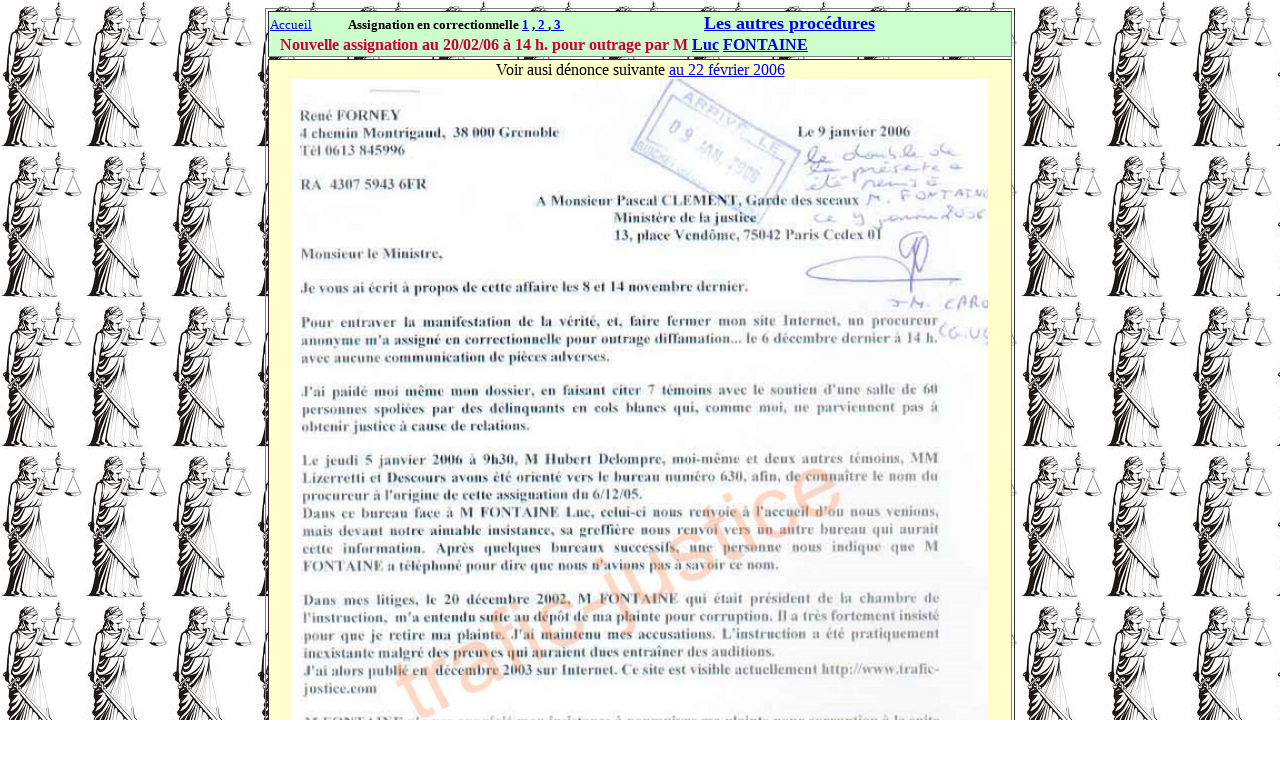

--- FILE ---
content_type: text/html
request_url: https://trafic-justice.com/requins/clementfontaine.htm
body_size: 2621
content:
<html>
<head>
<title>MINISTRE DE LA JUSTICE SOUMISSION TOTALE - Le juge FONTAINE Luc devenu vice procureur refuse de donner le nom du procureur auteur de l'assignation pour le 6/12/05 en lien avec la corruption judiciaire grenobloise concernant le commissaire r&eacute;voqu&eacute;CWIKOWSKI</title>
<meta http-equiv="Content-Type" content="text/html; charset=iso-8859-1">
</head>
<body bgcolor="#FFFFFF" background="../sitenet0/image/mariannejustice.jpg" text="#000000"> 
<table width="750" border="1" align="center">
  <tr> 
    <td nowrap bgcolor="#CCFFCC"> 
      <p><font size="4"><a href="../index.html"><font size="2">Accueil</font></a><font size="2"> 
        &nbsp; &nbsp;&nbsp; &nbsp; &nbsp; &nbsp; <strong>Assignation en correctionnelle 
        <a href="assigna1.htm">1</a> ,<a href="assigna2.htm"> 2 </a>,<a href="assigna3.htm"> 
        3 </a></strong><font size="4">&nbsp;&nbsp;&nbsp;&nbsp;&nbsp;&nbsp;&nbsp;&nbsp;&nbsp;&nbsp;&nbsp;&nbsp;&nbsp;&nbsp;&nbsp;&nbsp;&nbsp;&nbsp;&nbsp;&nbsp;&nbsp;<strong> </strong>&nbsp;&nbsp;&nbsp;&nbsp;&nbsp;&nbsp;<strong><a href="../procedures.htm">Les autres proc&eacute;dures</a> </strong><br>
        &nbsp; </font></font><font color="#CC0033"><b><font size="3">Nouvelle 
    assignation au 20/02/06 &agrave; 14 h. pour outrage par M <a href="../photos/fontaine/fontaineh.htm">Luc</a> <a href="https://www.victime-ripou.net/appelcwik/conclu19septp11.htm">FONTAINE</a></font></b></font></font></p></td> 
  </tr> 
  <tr> 
    <td bgcolor="#FFFFCC"> 
      <p align="center">Voir ausi d&eacute;nonce suivante <a href="clementfontaine2.htm">au 22 f&eacute;vrier 2006</a><br>
        <img src="clementfontaine.jpg" width="696" height="1112"><br>
      </p>
      <p align="left">Ren&eacute; FORNEY<br>
        4 chemin Montrigaud, 38 000 Grenoble &nbsp; &nbsp; &nbsp; &nbsp; &nbsp; 
        &nbsp; &nbsp; &nbsp; &nbsp; &nbsp; &nbsp; &nbsp; &nbsp; &nbsp;Le 9 janvier 
        2006<br>
        T&eacute;l 0613 845996<br>
        RA 4307 5943 6FR</p>
      <blockquote> 
        <blockquote> 
          <blockquote> 
            <blockquote> 
              <p>A Monsieur Pascal CLEMENT, Garde des sceaux<br>
                Minist&egrave;re de la justice<br>
                13, place Vend&ocirc;me, 75042 Paris Cedex 01</p>
            </blockquote>
          </blockquote>
        </blockquote>
      </blockquote>
      <p>Monsieur le Ministre,</p>
      <p>Je vous ai &eacute;crit &agrave; propos de cette affaire les 8 et 14 
        novembre dernier.</p>
      <p>Pour entraver la manifestation de la v&eacute;rit&eacute;, et, faire 
        fermer mon site Internet, un <a href="../sitenet0/UFC/procsousinfluence.htm">procureur</a> anonyme m'a assign&eacute; en correctionnelle 
        pour outrage diffamation... le 6 d&eacute;cembre dernier &agrave; 14 h. 
        avec aucune communication de pi&egrave;ces adverses.</p>
      <p>J'ai paid&eacute; moi m&ecirc;me mon dossier, en faisant citer 7 t&eacute;moins 
        avec le soutien d'une salle de 60 personnes spoli&eacute;es par des d&eacute;linquants 
        en cols blancs qui, comme moi, ne parviennent pas &agrave; obtenir justice 
        &agrave; cause de relations.</p>
      <p>Le jeudi 5 janvier 2006 &agrave; 9h30, M Hubert Delompre, moi-m&ecirc;me 
        et deux autres t&eacute;moins, MM <a href="https://www.trafic-justice.com/SITENE17/erreur/lizerettit.htm">Lizeretti</a> et Descours avons &eacute;t&eacute; 
        orient&eacute; vers le bureau num&eacute;ro 630, afin, de conna&icirc;tre 
        le nom du procureur &agrave; l'origine de cette assignation du 6/12/05.<br>
        Dans ce bureau face &agrave; M FONTAINE Luc, celui-ci nous renvoie &agrave; 
        l'accueil d'ou nous venions, mais devant notre aimable insistance, sa 
        greffi&egrave;re nous renvoi vers un autre bureau qui aurait cette information. 
        Apr&egrave;s quelques bureaux successifs, une personne nous indique que 
        M FONTAINE a t&eacute;l&eacute;phon&eacute; pour dire que nous n'avions 
      pas &agrave; savoir ce nom.</p>
      <p>Dans mes litiges, le 20 d&eacute;cembre 2002, M FONTAINE qui &eacute;tait 
        pr&eacute;sident de la chambre de l'instruction, m'a entendu suite au 
        d&eacute;p&ocirc;t de ma plainte pour corruption. Il a tr&egrave;s fortement 
        insist&eacute; pour que je retire ma plainte. J'ai maintenu mes accusations. 
        L'instruction a &eacute;t&eacute; pratiquement inexistante malgr&eacute; 
        des preuves qui auraient dues entra&icirc;ner des auditions.<br>
        J'ai alors publi&eacute; en d&eacute;cembre 2003 sur Internet. Ce site 
        est visible actuellement <a href="http://www.trafic-justice.com">http://www.trafic-justice.com</a></p>
      <p>M FONTAINE n'a pas appr&eacute;ci&eacute; mon insistance &agrave; poursuivre 
        ma plainte pour corruption &agrave; la suite d'un d&eacute;bit adverse, 
        en esp&egrave;ces, de 400.000 fr prouv&eacute; avant une audience devant 
        le Juge DOUYSSET du 4 juillet 2001.<br>
        Je mettais en cause des policiers ripoux. Mon avocate BOTTA-AUBERT et 
        mon avou&eacute;<a href="../SITENET5/ESCROQ/pieces1a49/escroqbandep22.htm"> Jean CALAS</a> avaient soustrait mes preuves et bloqu&eacute; 
        la transmission de mes pi&egrave;ces.<br>
        Un des associ&eacute;s de ces policiers ripoux, <a href="../sitenet1/assomalf/cwikowsk/maison-bruno-cwikowski.html">CWIKOWSKI</a> Bruno, est d'ailleurs 
        tomb&eacute; &agrave; nouveau pour vol et <font color="#CC0000"><strong><a href="https://www.trafic-justice.com/sitenet3/60.htm#especes65000euros">corruption</a></strong></font> active gr&acirc;ce 
        &agrave; l'IGPN de Lyon, mais les complices et les receleurs n'ont bizarrement 
        pas &eacute;t&eacute; poursuivi par la justice grenobloise.</p>
      <p>Je vous remercie d'insister aupr&egrave;s du juge M FONTAINE qui est 
        pass&eacute; de la chambre de l'instruction &agrave; vice-procureur de 
        la r&eacute;publique, afin qu'il indique quel est le procureur &agrave; 
        l'origine de cette assignation du 6 d&eacute;cembre 2005.</p>
      <p>M FONTAINE intervient &agrave; de multiple reprise &agrave; mon encontre. 
        Sur son ordre, j'ai &eacute;t&eacute; extrait d'un groupe de personnes 
        alors qu'un administrateur Me BERMON &eacute;tait mis en cause par Mme 
        PICHENOT. J'ai m&ecirc;me subit 17 heures de <a href="../sitenet0/canard/gardeavue.html">garde</a> &agrave; vue.<br>
        Je soup&ccedil;onne fortement un abus de pouvoir &agrave; cause de mon 
        insistance lorsqu'il &eacute;tait juge d'instruction et que j'ai prouv&eacute; 
        que des policiers ripoux b&eacute;n&eacute;ficiaient de protections ill&eacute;gales.<br>
        Je suis assign&eacute; de nouveau en correctionnelle par M FONTAINE le 
      20 f&eacute;vrier 2006.</p>
      <p>Je vous prie d'agr&eacute;er, Monsieur le Ministre, mes respectueuses 
        salutations.</p>
      <p>Pi&egrave;ces jointes :</p>
      <blockquote> 
        <p>Un des <a href="dauph4.htm">articles de presse du 17 juin 2005</a>, 
          relatif &agrave; une condamnation &agrave; deux ans ferme d'un des policiers 
          ripoux organisateur de ma spoliation depuis 1998, sur le site<br>
          <a href="http://www.victime-ripou.net">http://www.victime-ripou.net</a></p>
      </blockquote>
      <p>Une copie est adress&eacute;e &agrave; M FONTAINE Luc, vice- procureur 
        de la R&eacute;publique.<br> 
      </p>
    </td> 
  </tr> 
</table> 
</body>
</html>
